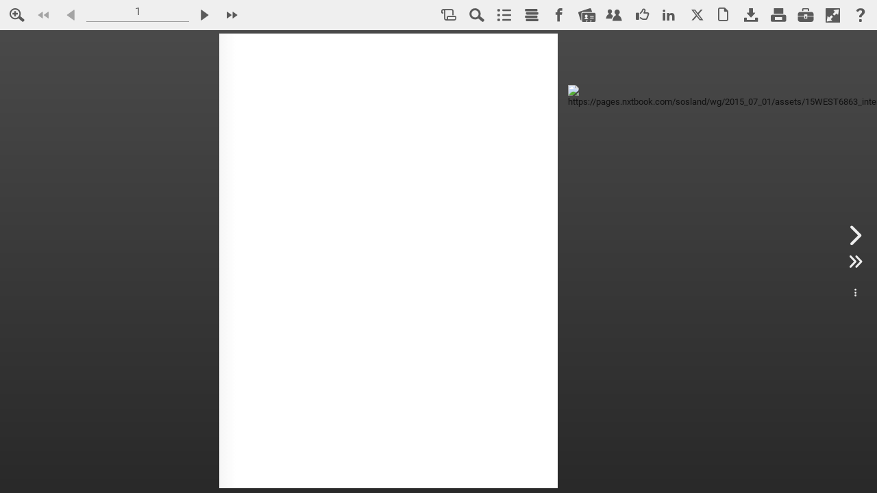

--- FILE ---
content_type: text/html; charset=UTF-8
request_url: http://digital.world-grain.com/fx/clients/google/analytics.js.php?ua=UA-15737828-15
body_size: 927
content:
if ( typeof _gaq != "undefined" )
{
    _gaq.push(
        ['b._setAccount', 'UA-15737828-15']
    );

    /**
     * Override googleTrackPageView
     */
    function googleTrackPageView( pageid ) {

        if ( typeof window._gaq == "undefined" )
            return;

        var _QueryString = function () {
            // This function is anonymous, is executed immediately and
            // the return value is assigned to QueryString!
            var query_string = {};
            var query = window.location.search.substring(1);
            var vars = query.split("&");
            for (var i=0;i<vars.length;i++) {
                var pair = vars[i].split("=");
                // If first entry with this name
                if (typeof query_string[pair[0]] === "undefined") {
                    query_string[pair[0]] = decodeURIComponent(pair[1]);
                    // If second entry with this name
                } else if (typeof query_string[pair[0]] === "string") {
                    var arr = [ query_string[pair[0]],decodeURIComponent(pair[1]) ];
                    query_string[pair[0]] = arr;
                    // If third or later entry with this name
                } else {
                    query_string[pair[0]].push(decodeURIComponent(pair[1]));
                }
            }
            return query_string;
        }();

        var bookurl = window.location.href;
        if (bookurl.indexOf("?")>-1){
            bookurl = bookurl.substr(0,bookurl.indexOf("?"));
        }

        if ( typeof pageid != "undefined" )
            _QueryString["startid"] = pageid;

        for ( var p in _QueryString )
        {
            if ( p=="" || p==undefined )
                continue;
            bookurl += ( bookurl.indexOf("?")==-1 ? "?" : "&" ) + p + "=" + _QueryString[p];
        }

        window._gaq.push(
            ['_trackPageview', bookurl ],
            ['b._trackPageview', bookurl]
        );
    }
}
